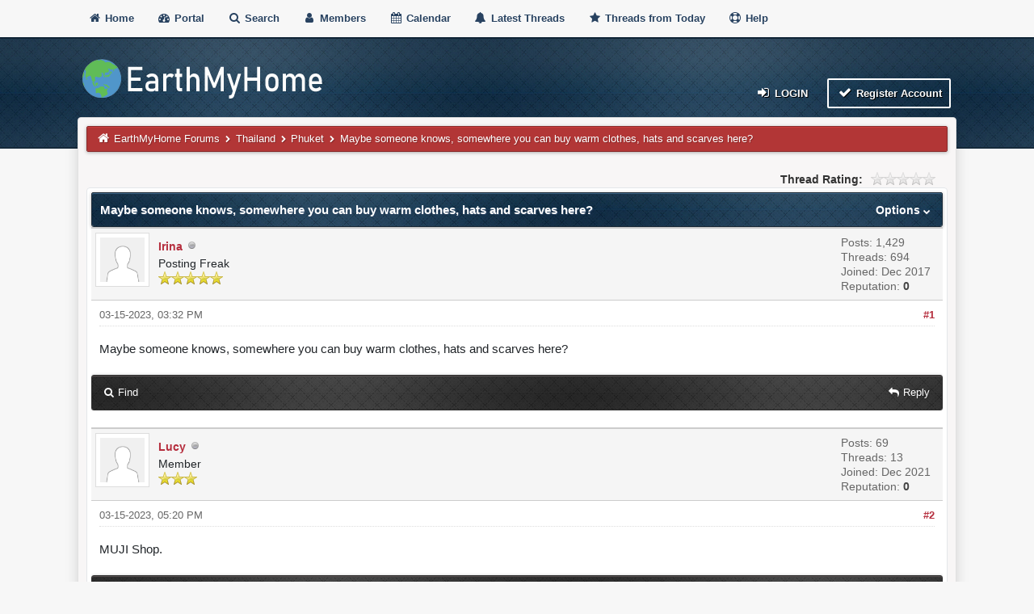

--- FILE ---
content_type: text/html; charset=UTF-8
request_url: https://earthmyhome.com/Thread-82094
body_size: 6731
content:
<!DOCTYPE html><!-- start: showthread -->
<html xml:lang="en" lang="en" xmlns="http://www.w3.org/1999/xhtml">
<head><script async src="https://www.googletagmanager.com/gtag/js?id=G-FC39NQ59YT"></script><script>window.dataLayer = window.dataLayer || [];function gtag(){dataLayer.push(arguments);}gtag('js', new Date());gtag('config', 'G-FC39NQ59YT');</script><!-- Yandex.Metrika counter -->
			<script type="text/javascript" >
			   (function(m,e,t,r,i,k,a){m[i]=m[i]||function(){(m[i].a=m[i].a||[]).push(arguments)};
			   m[i].l=1*new Date();
			   for (var j = 0; j < document.scripts.length; j++) {if (document.scripts[j].src === r) { return; }}
			   k=e.createElement(t),a=e.getElementsByTagName(t)[0],k.async=1,k.src=r,a.parentNode.insertBefore(k,a)})
			   (window, document, "script", "https://mc.yandex.ru/metrika/tag.js", "ym");

			   ym(92226772, "init", {
			        clickmap:true,
			        trackLinks:true,
			        accurateTrackBounce:true,
			        webvisor:true
			   });
			</script>
			<noscript><div><img src="https://mc.yandex.ru/watch/92226772" style="position:absolute; left:-9999px;" alt="" /></div></noscript>
			<!-- /Yandex.Metrika counter -->

<title>[Phuket] Maybe someone knows, somewhere you can buy warm clothes, hats and scarves here? - Thailand</title>
<!-- start: headerinclude -->
<meta name="viewport" content="width=device-width, initial-scale=1">
<meta http-equiv="Content-Type" content="text/html; charset=UTF-8">
<meta name="robots" content="index, follow">
<link rel="icon" type="image/x-icon" href="https://earthmyhome.com/favicon.ico">
<link rel="alternate" type="application/rss+xml" title="Latest Threads (RSS 2.0)" href="https://earthmyhome.com/syndication.php">
<link rel="alternate" type="application/atom+xml" title="Latest Threads (Atom 1.0)" href="https://earthmyhome.com/syndication.php?type=atom1.0">
<link type="text/css" rel="stylesheet" href="images/duende_v3_local/font-awesome.min.css">
<link type="text/css" rel="stylesheet" href="images/duende_v3_local/animate.min.css">
<link type="text/css" rel="stylesheet" href="https://earthmyhome.com/cache/themes/theme3/global.css?t=1674857530" />
<link type="text/css" rel="stylesheet" href="https://earthmyhome.com/cache/themes/theme1/star_ratings.css?t=1674777553" />
<link type="text/css" rel="stylesheet" href="https://earthmyhome.com/cache/themes/theme3/showthread.css?t=1674857530" />
<link type="text/css" rel="stylesheet" href="https://earthmyhome.com/cache/themes/theme3/css3.css?t=1674857530" />
<link type="text/css" rel="stylesheet" href="https://earthmyhome.com/cache/themes/theme3/tipsy.css?t=1674857530" />
<link type="text/css" rel="stylesheet" href="https://earthmyhome.com/cache/themes/theme3/mediaqueries.css?t=1674857530" />
<link type="text/css" rel="stylesheet" href="https://earthmyhome.com/cache/themes/theme3/duendev3.css?t=1674857530" />
<link type="text/css" rel="stylesheet" href="https://earthmyhome.com/cache/themes/theme1/oa_social_login.css?t=1674779215" />

<script src="https://earthmyhome.com/jscripts/jquery.js?ver=1830"></script>
<script src="https://earthmyhome.com/jscripts/jquery.plugins.min.js?ver=1830"></script>
<script src="https://earthmyhome.com/jscripts/general.js?ver=1830"></script>
<script src="images/duende_v3_local/bootstrap.min.js" defer></script>
<script src="images/duende_v3_local/main.js" defer></script>
<script src="images/duende_v3_local/jquery.tipsy.js" defer></script>
<script>
<!--
	lang.unknown_error = "An unknown error has occurred.";

	lang.select2_match = "One result is available, press enter to select it.";
	lang.select2_matches = "{1} results are available, use up and down arrow keys to navigate.";
	lang.select2_nomatches = "No matches found";
	lang.select2_inputtooshort_single = "Please enter one or more character";
	lang.select2_inputtooshort_plural = "Please enter {1} or more characters";
	lang.select2_inputtoolong_single = "Please delete one character";
	lang.select2_inputtoolong_plural = "Please delete {1} characters";
	lang.select2_selectiontoobig_single = "You can only select one item";
	lang.select2_selectiontoobig_plural = "You can only select {1} items";
	lang.select2_loadmore = "Loading more results&hellip;";
	lang.select2_searching = "Searching&hellip;";

	var templates = {
		modal: '<div class=\"modal\">\
	<div style=\"overflow-y: auto; max-height: 400px;\">\
		<table border=\"0\" cellspacing=\"0\" cellpadding=\"5\" class=\"tborder\">\
			<tr>\
				<td class=\"thead\"><strong>__title__</strong></td>\
			</tr>\
			<tr>\
				<td class=\"trow1\">__message__</td>\
			</tr>\
			<tr>\
				<td class=\"tfoot\">\
					<div style=\"text-align: center\" class=\"modal_buttons\">__buttons__</div>\
				</td>\
			</tr>\
		</table>\
	</div>\
</div>',
		modal_button: '<input type=\"submit\" class=\"button\" value=\"__title__\"/>&nbsp;'
	};

	var cookieDomain = ".earthmyhome.com";
	var cookiePath = "/";
	var cookiePrefix = "";
	var cookieSecureFlag = "0";
	var deleteevent_confirm = "Are you sure you want to delete this event?";
	var removeattach_confirm = "Are you sure you want to remove the selected attachment from this post?";
	var loading_text = 'Loading. <br />Please Wait&hellip;';
	var saving_changes = 'Saving changes&hellip;';
	var use_xmlhttprequest = "1";
	var my_post_key = "0d5305168219f5e213148a7657ddb6a6";
	var rootpath = "https://earthmyhome.com";
	var imagepath = "https://earthmyhome.com/images/duende_v3_local";
  	var yes_confirm = "Yes";
	var no_confirm = "No";
	var MyBBEditor = null;
	var spinner_image = "https://earthmyhome.com/images/duende_v3_local/spinner.gif";
	var spinner = "<img src='" + spinner_image +"' alt='' />";
	var modal_zindex = 9999;
// -->
</script>
<!-- end: headerinclude -->
<script>
<!--
	var quickdelete_confirm = "Are you sure you want to delete this post?";
	var quickrestore_confirm = "Are you sure you want to restore this post?";
	var allowEditReason = "1";
	lang.save_changes = "Save Changes";
	lang.cancel_edit = "Cancel Edit";
	lang.quick_edit_update_error = "There was an error editing your reply:";
	lang.quick_reply_post_error = "There was an error posting your reply:";
	lang.quick_delete_error = "There was an error deleting your reply:";
	lang.quick_delete_success = "The post was deleted successfully.";
	lang.quick_delete_thread_success = "The thread was deleted successfully.";
	lang.quick_restore_error = "There was an error restoring your reply:";
	lang.quick_restore_success = "The post was restored successfully.";
	lang.editreason = "Edit Reason";
// -->
</script>
<!-- jeditable (jquery) -->
<script type="text/javascript" src="https://earthmyhome.com/jscripts/report.js?ver=1830" defer></script>
<script src="https://earthmyhome.com/jscripts/jeditable/jeditable.min.js" defer></script>
<script type="text/javascript" src="https://earthmyhome.com/jscripts/thread.js?ver=1830" defer></script>
<meta name="description" content="Maybe someone knows, somewhere you can buy warm clothes, hats and scarves here?" />
<link rel="canonical" href="https://earthmyhome.com/Thread-82094" />
</head>
<body>
	<!-- start: header -->
<div class="fadeInRight box topforum"><i class="fa fa-angle-double-up fa-1x"></i></div>

<div style="margin-top: 0px;" id="mainwidth">	

<div id="cssmenu">
  <ul>
      <li><a href="https://earthmyhome.com"><span><i style="font-size: 14px;" class="fa fa-home fa-fw"></i> Home </span></a></li>
      <li><a href="https://earthmyhome.com/portal.php"><i style="font-size: 14px;" class="fa fa-tachometer fa-fw"></i>  Portal </a></li>
      <li><a href="https://earthmyhome.com/search.php"><i style="font-size: 14px;" class="fa fa-search fa-fw"></i>  Search </a></li>
	  <li><a href="https://earthmyhome.com/memberlist.php"><i style="font-size: 14px;" class="fa fa-user fa-fw"></i> Members </a></li>
      <li><a href="https://earthmyhome.com/calendar.php"><i style="font-size: 14px;" class="fa fa-calendar fa-fw"></i>  Calendar </a></li>
	  <li><a href="https://earthmyhome.com/search.php?action=getdaily&days=50000"><i style="font-size: 14px;" class="fa fa-bell fa-fw"></i> Latest Threads </a></li>
      <li><a href="https://earthmyhome.com/search.php?action=getdaily"><i style="font-size: 14px;" class="fa fa-star fa-fw"></i> Threads from Today </a></li>
	  <li><a href="https://earthmyhome.com/misc.php?action=help"><i style="font-size: 14px;" class="fa fa-life-ring fa-fw"></i> Help </a></li>
  </ul>
</div>

<div class="headercontainer">
<div class="userrow3" style="padding-left: 5px">
	<div class="float_left logo"><a href="https://earthmyhome.com/index.php"><img src="https://earthmyhome.com/images/duende_v3_local/logo3.png" alt="EarthMyHome Forums" width="299" height="65" /></a></div>	
</div>

<div class="userrow4" style="padding: 5px">
	<div class="float_right smalltext" style="height: 100%; display: flex; align-items: flex-end;"><!-- start: header_welcomeblock_guest -->
<div class="float_right">
<span class="largetext">
                                         
 <a href="https://earthmyhome.com/member.php?action=login" onclick="$('#quick_login').modal({ fadeDuration: 250, keepelement: true, zIndex: (typeof modal_zindex !== 'undefined' ? modal_zindex : 9999) }); return false;" class="button5 login"><i style="font-size: 16px;" class="fa fa-sign-in fa-fw"></i> Login</a> 

&nbsp;

<a href="https://earthmyhome.com/member.php?action=register" class="button4 register">
<i style="font-size: 16px;" class="fa fa-check fa-fw"></i>  Register Account</a></span>

</div>
<br>

<div class="modal" id="quick_login" style="display: none;">
	<form method="post" action="https://earthmyhome.com/member.php">
		<input name="action" type="hidden" value="do_login" />
		<input name="url" type="hidden" value="" />
		<input name="quick_login" type="hidden" value="1" />
		<input name="my_post_key" type="hidden" value="0d5305168219f5e213148a7657ddb6a6" />
		<table width="100%" cellspacing="0" cellpadding="5" border="0" class="tborder">
			<tr>
				<td class="thead"><strong>Login</strong></td>
			</tr>
			<tr>
				<td style="padding: 0px; text-align: center">
					<div class="formcontainersplitted">
							<div class="formcolumnlogin">
								<strong>Username:</strong><br>
								<p class="field"><input style="margin-left: -3px; padding: 9px  12px;" name="quick_username" id="quick_login_username" type="text" value="" class="textbox initial_focus" /></p>
								<input name="quick_remember" id="quick_login_remember" type="checkbox" value="yes" class="checkbox" checked="checked" />
								<label for="quick_login_remember">Remember me</label>
							</div>
							<div class="formcolumnlogin">
								<strong>Password:</strong><br>
								<p class="field"><input style="margin-left: -2px; padding: 9px  12px;" name="quick_password" id="quick_login_password" type="password" value="" class="textbox" /></p> 
								<a href="https://earthmyhome.com/member.php?action=lostpw" class="lost_password">Lost Password?</a>
							</div>					
					</div>
				</td>
			</tr>
			<tr>
				<td class="trow2">
					<div align="center">
						<input name="submit" type="submit" class="button" value="Login" />
					</div>
				</td>	
			</tr>
		</table>
	</form>
</div>
<script>
	$("#quick_login input[name='url']").val($(location).attr('href'));
</script>
<!-- end: header_welcomeblock_guest --></div>	
</div>
</div>	
	
<div class="container">	
<div id="content">
<div class="wrapper">
				
				
				
				
				
				
				<!-- start: nav -->
<div class="navigation">
	<a href="https://earthmyhome.com"><i style="color: #fff; font-size: 15px;" class="fa fa-home fa-fw"></i></a> <!-- start: nav_bit -->
<a href="https://earthmyhome.com/index.php">EarthMyHome Forums</a><!-- start: nav_sep -->
  <i style="color: #fff; font-size: 9px;" class="fa fa-chevron-right fa-fw"></i>
<!-- end: nav_sep -->
<!-- end: nav_bit --><!-- start: nav_bit -->
<a href="Forum-Thailand">Thailand</a><!-- start: nav_sep -->
  <i style="color: #fff; font-size: 9px;" class="fa fa-chevron-right fa-fw"></i>
<!-- end: nav_sep -->
<!-- end: nav_bit --><!-- start: nav_bit -->
<a href="Forum-Phuket?page=448">Phuket</a><!-- start: nav_dropdown -->

<!-- end: nav_dropdown -->
<!-- end: nav_bit --><!-- start: nav_sep_active -->
  <i style="color: #fff; font-size: 9px;" class="fa fa-chevron-right fa-fw"></i>
<!-- end: nav_sep_active --><!-- start: nav_bit_active -->
<span class="active">Maybe someone knows, somewhere you can buy warm clothes, hats and scarves here?</span>
<!-- end: nav_bit_active -->
</div>
<!-- end: nav -->
				<br />
<!-- end: header -->
	
	
	<div class="float_left">
		
	</div>
	<div class="float_right">
		 
	</div>
	<!-- start: showthread_ratethread -->
<div style="margin-top: 6px; padding-right: 10px;" class="float_right">
		<script type="text/javascript">
		<!--
			lang.ratings_update_error = "There was an error updating the rating.";
		// -->
		</script>
		<script type="text/javascript" src="https://earthmyhome.com/jscripts/rating.js?ver=1821"></script>
		<div class="inline_rating">
			<strong class="float_left" style="padding-right: 10px;">Thread Rating:</strong>
			<ul class="star_rating star_rating_notrated" id="rating_thread_82094">
				<li style="width: 0%" class="current_rating" id="current_rating_82094">0 Vote(s) - 0 Average</li>
				<li><a class="one_star" title="1 star out of 5" href="./ratethread.php?tid=82094&amp;rating=1&amp;my_post_key=0d5305168219f5e213148a7657ddb6a6">1</a></li>
				<li><a class="two_stars" title="2 stars out of 5" href="./ratethread.php?tid=82094&amp;rating=2&amp;my_post_key=0d5305168219f5e213148a7657ddb6a6">2</a></li>
				<li><a class="three_stars" title="3 stars out of 5" href="./ratethread.php?tid=82094&amp;rating=3&amp;my_post_key=0d5305168219f5e213148a7657ddb6a6">3</a></li>
				<li><a class="four_stars" title="4 stars out of 5" href="./ratethread.php?tid=82094&amp;rating=4&amp;my_post_key=0d5305168219f5e213148a7657ddb6a6">4</a></li>
				<li><a class="five_stars" title="5 stars out of 5" href="./ratethread.php?tid=82094&amp;rating=5&amp;my_post_key=0d5305168219f5e213148a7657ddb6a6">5</a></li>
			</ul>
		</div>
</div>
<!-- end: showthread_ratethread -->
	<table border="0" cellspacing="0" cellpadding="5" class="tborder tfixed clear">
		<tr>
			<td class="thead">
				<div class="float_right">
					<span class="smalltext"><strong><a href="javascript:;" id="thread_modes">Options <i style="font-size: 9px;" class="fa fa-chevron-down"> &nbsp; </i></a></strong></span>
				</div>
				<div>
					<strong>Maybe someone knows, somewhere you can buy warm clothes, hats and scarves here?</strong>
				</div>
			</td>
		</tr>
		<tr>
		<td id="posts_container">
			<div id="posts">
				<!-- start: postbit -->

<a name="pid199237" id="pid199237"></a>
<div class="post " style="" id="post_199237">
<div class="post_author">
	<!-- start: postbit_avatar -->
<div class="author_avatar"><a href="User-139"><img src="https://earthmyhome.com/images/default_avatar.png" alt="" width="55" height="55" /></a></div>
<!-- end: postbit_avatar -->
	<div class="author_information">
			<strong><span class="largetext"><a href="https://earthmyhome.com/User-139">Irina</a></span></strong> <!-- start: postbit_offline -->
<img src="https://earthmyhome.com/images/duende_v3_local/buddy_offline.png" title="Offline" alt="Offline" class="buddy_status" />
<!-- end: postbit_offline --><br />
			<span class="smalltext">
				Posting Freak<br />
				<img src="images/star.png" class="starimage" border="0" alt="*" /><img src="images/star.png" class="starimage" border="0" alt="*" /><img src="images/star.png" class="starimage" border="0" alt="*" /><img src="images/star.png" class="starimage" border="0" alt="*" /><img src="images/star.png" class="starimage" border="0" alt="*" /><br />
				
			</span>
	</div>
	<div class="author_statistics">
		<!-- start: postbit_author_user -->
	Posts: 1,429<br>
    Threads: 694
	<span class="hide"><br>Joined: Dec 2017</span>
	<!-- start: postbit_reputation -->
<br>Reputation: <!-- start: postbit_reputation_formatted_link -->
<a href="reputation.php?uid=139"><strong class="reputation_neutral">0</strong></a>
<!-- end: postbit_reputation_formatted_link -->
<!-- end: postbit_reputation -->
<!-- end: postbit_author_user -->
	</div>
</div>
<div class="post_content">
	<div class="post_head">
		<!-- start: postbit_posturl -->
<div class="float_right" style="vertical-align: top">
<strong><a href="Thread-82094?pid=199237#pid199237" title="Maybe someone knows, somewhere you can buy warm clothes, hats and scarves here?">#1</a></strong>

</div>
<!-- end: postbit_posturl -->
		
		<span class="post_date">03-15-2023, 03:32 PM <span class="post_edit" id="edited_by_199237"></span></span>
		
	</div>
	<div class="post_body scaleimages" id="pid_199237">
		Maybe someone knows, somewhere you can buy warm clothes, hats and scarves here?
	</div>
	
	
	<div class="post_meta" id="post_meta_199237">
		
	</div>
</div>
<div class="post_controls">
	<div class="postbit_buttons author_buttons float_left">
		<!-- start: postbit_find -->
<a href="search.php?action=finduser&amp;uid=139" title="Find all posts by this user" class="postbit_find"><span>Find</span></a>
<!-- end: postbit_find -->
	</div>
	<div class="postbit_buttons post_management_buttons float_right">
		<!-- start: postbit_quote -->
<a href="newreply.php?tid=82094&amp;replyto=199237" title="Quote this message in a reply" class="postbit_quote postbit_mirage"><span>Reply</span></a>
<!-- end: postbit_quote -->
	</div>
</div>
</div><br />
<!-- end: postbit --><!-- start: postbit -->

<a name="pid199238" id="pid199238"></a>
<div class="post " style="" id="post_199238">
<div class="post_author">
	<!-- start: postbit_avatar -->
<div class="author_avatar"><a href="User-323"><img src="https://earthmyhome.com/images/default_avatar.png" alt="" width="55" height="55" /></a></div>
<!-- end: postbit_avatar -->
	<div class="author_information">
			<strong><span class="largetext"><a href="https://earthmyhome.com/User-323">Lucy</a></span></strong> <!-- start: postbit_offline -->
<img src="https://earthmyhome.com/images/duende_v3_local/buddy_offline.png" title="Offline" alt="Offline" class="buddy_status" />
<!-- end: postbit_offline --><br />
			<span class="smalltext">
				Member<br />
				<img src="images/star.png" class="starimage" border="0" alt="*" /><img src="images/star.png" class="starimage" border="0" alt="*" /><img src="images/star.png" class="starimage" border="0" alt="*" /><br />
				
			</span>
	</div>
	<div class="author_statistics">
		<!-- start: postbit_author_user -->
	Posts: 69<br>
    Threads: 13
	<span class="hide"><br>Joined: Dec 2021</span>
	<!-- start: postbit_reputation -->
<br>Reputation: <!-- start: postbit_reputation_formatted_link -->
<a href="reputation.php?uid=323"><strong class="reputation_neutral">0</strong></a>
<!-- end: postbit_reputation_formatted_link -->
<!-- end: postbit_reputation -->
<!-- end: postbit_author_user -->
	</div>
</div>
<div class="post_content">
	<div class="post_head">
		<!-- start: postbit_posturl -->
<div class="float_right" style="vertical-align: top">
<strong><a href="Thread-82094?pid=199238#pid199238" title="RE: Maybe someone knows, somewhere you can buy warm clothes, hats and scarves here?">#2</a></strong>

</div>
<!-- end: postbit_posturl -->
		
		<span class="post_date">03-15-2023, 05:20 PM <span class="post_edit" id="edited_by_199238"></span></span>
		
	</div>
	<div class="post_body scaleimages" id="pid_199238">
		MUJI Shop.
	</div>
	
	
	<div class="post_meta" id="post_meta_199238">
		
	</div>
</div>
<div class="post_controls">
	<div class="postbit_buttons author_buttons float_left">
		<!-- start: postbit_find -->
<a href="search.php?action=finduser&amp;uid=323" title="Find all posts by this user" class="postbit_find"><span>Find</span></a>
<!-- end: postbit_find -->
	</div>
	<div class="postbit_buttons post_management_buttons float_right">
		<!-- start: postbit_quote -->
<a href="newreply.php?tid=82094&amp;replyto=199238" title="Quote this message in a reply" class="postbit_quote postbit_mirage"><span>Reply</span></a>
<!-- end: postbit_quote -->
	</div>
</div>
</div><br />
<!-- end: postbit -->
			</div>
		</td>
		</tr>
		<tr>
			<td class="tfoot">
				<div class="float_left">
					<strong>&laquo; <a href="Thread-82094?action=nextoldest">Next Oldest</a> 
				</div>		
				<div class="float_right">		
					<a href="Thread-82094?action=nextnewest">Next Newest</a> &raquo;</strong>
				</div>
			</td>
		</tr>
	</table>
	<div class="float_left">
		
	</div>
	<div style="padding-top: 4px;" class="float_right">
		 
	</div>
	<br class="clear">
	
	
	
	<br />

	<div class="float_right" style="text-align: right;">
		
		<!-- start: forumjump_advanced -->
<form action="forumdisplay.php" method="get">
<span class="smalltext"><strong>Forum Jump:</strong></span>
<select name="fid" class="forumjump">
<option value="-4">Private Messages</option>
<option value="-3">User Control Panel</option>
<option value="-5">Who's Online</option>
<option value="-2">Search</option>
<option value="-1">Forum Home</option>
<!-- start: forumjump_bit -->
<option value="3" > Thailand</option>
<!-- end: forumjump_bit --><!-- start: forumjump_bit -->
<option value="4" selected="selected">-- Phuket</option>
<!-- end: forumjump_bit --><!-- start: forumjump_bit -->
<option value="6" >-- Pattaya</option>
<!-- end: forumjump_bit --><!-- start: forumjump_bit -->
<option value="7" >-- Bangkok</option>
<!-- end: forumjump_bit --><!-- start: forumjump_bit -->
<option value="8" >-- Samui</option>
<!-- end: forumjump_bit --><!-- start: forumjump_bit -->
<option value="9" >-- Koh Phangan</option>
<!-- end: forumjump_bit -->
</select>
<!-- start: gobutton -->
<input type="submit" class="button" value="Go" />
<!-- end: gobutton -->
</form>
<script type="text/javascript">
$(".forumjump").on('change', function() {
	var option = $(this).val();

	if(option < 0)
	{
		window.location = 'forumdisplay.php?fid='+option;
	}
	else
	{
		window.location = 'forum-'+option+'.html';
	}
});
</script>
<!-- end: forumjump_advanced -->
	</div>
	<br class="clear">
	<!-- start: showthread_usersbrowsing -->
<br />
<table border="0" cellspacing="0" cellpadding="5" class="tborder">
<tr><td class="thead"><strong>Users browsing this thread: </strong></td></tr>
<tr><td class="trow1">
<span class="smalltext">1 Guest(s)</span>
</td></tr>
</table>
<br />
<!-- end: showthread_usersbrowsing -->
	<!-- start: footer -->
	</div>
</div>
<div id="footer"> <br />
	
<div class="footermenu">
	<ul>
		<li><a title="Rss" href="https://earthmyhome.com/misc.php?action=syndication"><i style="color: #FA9B39;" class="fa fa-rss fa-fw"></i></a></li>
		<li><a title="Forum archive" target="_blank" href="https://earthmyhome.com/archive/index.php?thread-82094.html"><i class="fa fa-hdd-o fa-fw"></i></a></li>
		<li><a title="Portal" href="https://earthmyhome.com/portal.php"><i class="fa fa-tachometer fa-fw"></i></a></li>
		<!-- start: footer_contactus -->
<li><a title="Contact us" href="https://earthmyhome.com/contact.php"><i class="fa fa-envelope-o fa-fw"></i></a></li>
<!-- end: footer_contactus -->
		<li><a title="Forum stats" href="https://earthmyhome.com/stats.php"><i class="fa fa-bar-chart-o fa-fw"></i></a></li>
		<li><a title="Forum team" href="https://earthmyhome.com/showteam.php"><i class="fa fa-user fa-fw"></i></a></li>
		<li><a title="Mark all forums read" href="misc.php?action=markread"><i class="fa fa-check fa-fw"></i></a></li>
	</ul>
	<div style="margin-top: 5px;" class="float_right"><!-- start: footer_themeselect -->
<div class="theme">
<form method="POST" action="/showthread.php" id="theme_select">
	<input type="hidden" name="google_seo_thread" value="82094" />
<input type="hidden" name="tid" value="82094" />

	<input type="hidden" name="my_post_key" value="0d5305168219f5e213148a7657ddb6a6" />
	<!-- start: footer_themeselector -->
<select name="theme" onchange="MyBB.changeTheme();">
<optgroup label="Quick Theme Select">
<!-- start: usercp_themeselector_option -->
<option value="2">Default</option>
<!-- end: usercp_themeselector_option --><!-- start: usercp_themeselector_option -->
<option value="3">Duende v3 (Local)</option>
<!-- end: usercp_themeselector_option -->
</optgroup>
</select>
<!-- end: footer_themeselector -->
	<!-- start: gobutton -->
<input type="submit" class="button" value="Go" />
<!-- end: gobutton -->
</form>
</div>
<!-- end: footer_themeselect --> &nbsp;</div>			
	<br />
</div>

</div>
<!-- The following piece of code allows MyBB to run scheduled tasks. DO NOT REMOVE --><!-- start: task_image -->
<img src="https://earthmyhome.com/task.php" width="1" height="1" alt="" />
<!-- end: task_image --><!-- End task image code -->

</div>

</div>

<div style="margin-top: 20px; margin-bottom: 40px">
	<span class="smalltext">		
		<!-- MyBB is free software developed and maintained by a volunteer community.
					It would be much appreciated by the MyBB Group if you left the full copyright and "powered by" notice intact,
					to show your support for MyBB.  If you choose to remove or modify the copyright below,
					you may be refused support on the MyBB Community Forums.

					This is free software, support us and we'll support you. -->
		&copy; 2002-2026
		<!-- End powered by -->
	</span>
	
</div>
<!-- end: footer -->
	<div id="thread_modes_popup" class="popup_menu" style="display: none;">
		<div class="popup_item_container">
			<a target="_blank" href="https://twitter.com/intent/tweet?text=Maybe someone knows, somewhere you can buy warm clothes, hats and scarves here?%20-%20https://earthmyhome.com/showthread.php?tid=82094" class="popup_item">
			<i style="color: #55acee; font-size: 13px;" class="fa fa-twitter fa-fw"></i> &nbsp; Share on Twitter</a>
		</div>
		<div class="popup_item_container">
			<a target="_blank" href="http://www.facebook.com/share.php?u=https://earthmyhome.com/showthread.php?tid=82094" class="popup_item">
			<i style="color: #5272c1; font-size: 13px;" class="fa fa-facebook fa-fw"></i> &nbsp; Share on Facebook</a>
		</div>
		<div class="popup_item_container">
			<a target="_blank" href="https://www.linkedin.com/sharing/share-offsite/?url=https://earthmyhome.com/showthread.php?tid=82094" class="popup_item">
			<i style="color: #0A66C2; font-size: 13px;" class="fa fa-linkedin fa-fw"></i> &nbsp; Share on LinkedIn</a>
		</div>
		<div class="popup_item_container">
			<a target="_blank" href="/printthread.php?tid=82094" class="popup_item">
			<i style="color: #646464; font-size: 13px;" class="fa fa-print fa-fw"></i> &nbsp; View a Printable Version</a>
		</div>
		<div class="popup_item_container">
			<a href="usercp.php?action=addsubscription&amp;tid=82094&amp;my_post_key=0d5305168219f5e213148a7657ddb6a6" class="popup_item">
			<i style="color: #646464; font-size: 13px;" class="fa fa-bookmark fa-fw"></i> &nbsp; Subscribe to this thread</a>
		</div>
		<div class="popup_item_container">
			<a href="polls.php?action=newpoll&amp;tid=82094" class="popup_item">
			<i style="color: #646464; font-size: 13px;" class="fa fa-align-left fa-fw"></i> &nbsp; Add Poll to this thread</a>
		</div>
		<div class="popup_item_container">
			<a href="sendthread.php?tid=82094" class="popup_item">
			<i style="color: #646464; font-size: 13px;" class="fa fa-envelope fa-fw"></i> &nbsp; Send this Thread to a Friend</a>
		</div>
	</div>
	<script>
	// <!--
		if(use_xmlhttprequest == "1")
		{
			$("#thread_modes").popupMenu();
		}
	// -->
	</script>
</body>
</html>
<!-- end: showthread -->

--- FILE ---
content_type: text/css
request_url: https://earthmyhome.com/cache/themes/theme3/showthread.css?t=1674857530
body_size: 196
content:
ul.thread_tools,
ul.thread_tools li {
	list-style: none;
	padding: 0;
	margin: 0;
}

ul.thread_tools li {
	padding-left: 24px;
	padding-bottom: 4px;
	margin-bottom: 3px;
	font-size: 11px;
	background-image: url(../../../images/showthread_sprite.png);
	background-repeat: no-repeat;
}

ul.thread_tools li.printable {
	background-position: 0 0;
}

ul.thread_tools li.sendthread {
	background-position: 0 -20px;
}

ul.thread_tools li.subscription_add {
	background-position: 0 -40px;
}

ul.thread_tools li.subscription_remove {
	background-position: 0 -60px;
}

ul.thread_tools li.poll {
	background-position: 0 -80px;
}

.showthread_spinner {
	width: 100%;
	margin: 0 auto;
	display: block;
	text-align: center;
	padding: 20px;
}


		
		
		

--- FILE ---
content_type: text/css
request_url: https://earthmyhome.com/cache/themes/theme3/tipsy.css?t=1674857530
body_size: 413
content:
/* TOOLTIP STYLES */

.tipsy{
font-size:12px;position:absolute;padding:5px;z-index:100000
}

.tipsy-inner{
background-color:#2a2a2a;color:#FFF;max-width:200px;padding:5px 8px 4px;text-align:center
}

/* Rounded corners */
.tipsy-inner{
border-radius:2px;-moz-border-radius:2px;-webkit-border-radius:2px
}

/* Uncomment for shadow */
/*.tipsy-inner {
 box-shadow: 0 0 5px #000000; -webkit-box-shadow: 0 0 5px #000000; -moz-box-shadow: 0 0 5px #000000;
}

*/
.tipsy-arrow{
position:absolute;width:0;height:0;line-height:0;border:5px dashed #2a2a2a
}

/* Rules to colour arrows */
.tipsy-arrow-n{
border-bottom-color:#2a2a2a;
}

.tipsy-arrow-s{
border-top-color:#2a2a2a;
}

.tipsy-arrow-e{
border-left-color:#2a2a2a;
}

.tipsy-arrow-w{
border-right-color:#2a2a2a;
}

.tipsy-n .tipsy-arrow{
top:0;left:50%;margin-left:-5px;border-bottom-style:solid;border-top:none;border-left-color:transparent;border-right-color:transparent
}

.tipsy-nw .tipsy-arrow{
top:0;left:10px;border-bottom-style:solid;border-top:none;border-left-color:transparent;border-right-color:transparent
}

.tipsy-ne .tipsy-arrow{
top:0;right:10px;border-bottom-style:solid;border-top:none;border-left-color:transparent;border-right-color:transparent
}

.tipsy-s .tipsy-arrow{
bottom:0;left:50%;margin-left:-5px;border-top-style:solid;border-bottom:none;border-left-color:transparent;border-right-color:transparent
}

.tipsy-sw .tipsy-arrow{
bottom:0;left:10px;border-top-style:solid;border-bottom:none;border-left-color:transparent;border-right-color:transparent
}

.tipsy-se .tipsy-arrow{
bottom:0;right:10px;border-top-style:solid;border-bottom:none;border-left-color:transparent;border-right-color:transparent
}

.tipsy-e .tipsy-arrow{
right:0;top:50%;margin-top:-5px;border-left-style:solid;border-right:none;border-top-color:transparent;border-bottom-color:transparent
}

.tipsy-w .tipsy-arrow{
left:0;top:50%;margin-top:-5px;border-right-style:solid;border-left:none;border-top-color:transparent;border-bottom-color:transparent
}

		
		